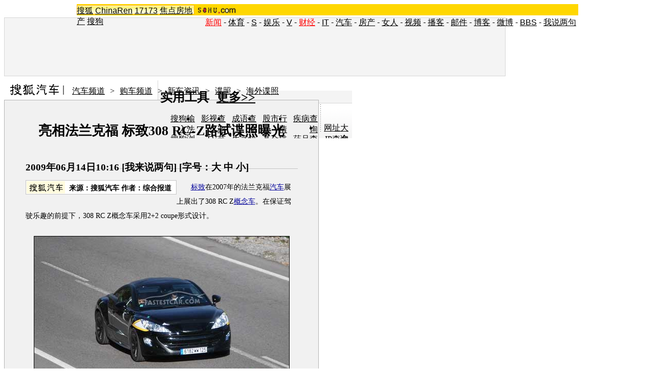

--- FILE ---
content_type: text/html
request_url: https://auto.sohu.com/20090614/n264516600.shtml
body_size: 78734
content:
<!DOCTYPE html PUBLIC "-//W3C//DTD XHTML 1.0 Transitional//EN" "http://www.w3.org/TR/xhtml1/DTD/xhtml1-transitional.dtd">













<html xmlns="http://www.w3.org/1999/xhtml">
<head>
<meta http-equiv="Content-Type" content="text/html; charset=gb2312" />
<meta name="description" content="亮相法兰克福 标致308 RC-Z路试谍照曝光">
<meta name="keywords" content="法兰克福 标致308 RC-Z 路试 谍照 曝光">
<meta name="robots" content="all">
<script type="text/javascript" src="http://www.sohu.com/sohuflash_1.js"></script>
<meta http-equiv="X-UA-Compatible" content="IE=EmulateIE7" />
<title>亮相法兰克福 标致308 RC-Z路试谍照曝光-搜狐汽车</title>
<link type="text/css" rel="stylesheet" href="http://css.sohu.com/upload/global1.3.css" />
<style>
.area{width:980px}.right{display:inline}em{font-style:normal}li{text-align:left}a{color:#009}a:hover{color:#F00}#foot,#foot a{color:#333}

/* 标准头 */
#logo_nav{width:980px;background:#FFD700;height:22px;font-family:'Arial';margin:3px auto 4px}
#logo_nav .red{color:#f00}
#matrix_nav{float:left;width:230px;height:19px;padding-top:3px;background:url(/images090310/matrix_bg2.gif);}
#nav{padding-left:13px;float:right;height:18px;padding-top:4px}
#nav a{color:#000;margin:0 4px;}
#logo_nav a{color:#000}

#contentA{width:978px;height:113px;border:1px #d7d7d7 solid;background:#f4f4f4;margin-bottom:15px}
#contentA .left{width:590px;margin-left:4px;padding-top:4px;}
#contentA .right{width:380px;}/* 实用工具 */
#contentA .right a{color:#000;}
#contentA .right a:hover{color:#c00;}
#contentA .right .tools{width:379px;background:url(/images090310/tools.gif) bottom no-repeat;overflow:hidden;height:113px;border-left:1px solid #D7D7D7;margin:0 auto;}
#contentA .right .tools h2{width:379px;height:24px;border-bottom:1px solid #d7d7d7;background-color:#F4F4F4;}
#contentA .right .tools h2 span,#contentA .right .tools h2 a{line-height:26px;padding:0 4px;overflow:hidden}
#contentA .right .tools ul{width:376px;margin:18px 5px 5px 0;}
#contentA .right .tools li{float:left;width:50px;height:22px;padding-left:10px;text-align:right;}
#contentA .right .tools li.one{width:60px;padding-left:12px;}

/* 导航 */
#navigation{width:975px;text-align:left;margin-bottom:5px;color:#000}
#navigation a{text-decoration:underline;margin:0 6px;color:#000;line-height:24px;}
#navigation a:hover{color:#F00}
#navigation img{vertical-align:text-bottom}

/* 广告 */
.adsoure div{float:right;margin:0 auto 18px;}
#box{width:350px;float:left;margin-right:6px}/* 画中画 */
.ad360 div,.ad360 span{margin-bottom:5px} /* 右360 */
.ad590A{margin:0 auto;padding:5px 0}
.ad590B div{border-top:1px #B5B5B5 solid;width:613px;padding:5px 0}

#contentB .left{width:613px;background:#F1F1F1;color:#000;border:1px #B5B5B5 solid}
#contentB .right{width:360px}

/* 新闻标题 */
#contentB .left h2{line-height:75px;font-size:26px;font-weight:bold;text-align:center}
#contentB .left h3{width:532px;height:15px;border-bottom:1px #C5C5C5 solid;margin:0 auto 22px}
#contentB .left h3 a{text-decoration:none;color:#000}
#contentB .left h3 a:hover,#contentB .left h3 em,#contentB .left h3 em a{color:#F00}

/* 新闻来源 */
#contentB .left .source{width:532px;margin:0 auto;}
#contentB .left .source .mediasource{height:42px;float:left;}
#contentB .left .source span{height:24px;line-height:24px;border:1px #c5c5c5 solid;padding:1px;float:left;background:#fff;}
#contentB .left .source span img{float:left;}
#contentB .left .source span em{font-size:14px;font-weight:bold;margin:2px 8px 0;float:left}
#contentB .left .source span a,#contentB .left .source span a:hover{color:#000;text-decoration:none;cursor:default;}
/* 编者按 */
#contentB .leaderette{font-size:14px;margin:0 auto 5px;border:1px solid #c8d5df;background:#E5E5E5;padding:5px;}
#contentB .leaderette strong{font-size:14px;}

/* 新闻内容 */
#contentB .left .content{width:532px;margin:0 auto 20px;line-height:28px;text-align:left;font-size:14px;}
#contentB .left .content p{margin-bottom:25px;}
#contentB .left .content .pic{text-align:center;font-size:12px;margin-top:5px}
#contentB .left .content .pic img{display:block;margin:0 auto 10px}
#contentB .left .content span{color:#009;font-size:12px}
#contentB .left .content span a{text-decoration:underline}
#contentB .left .content em{color:#f00}
#contentB .left .content .r{text-align:right;float:none;display:block;}
#contentB .left .content .pp{font-size:12px;}
#contentB .left .content .articleLink a{text-decoration:underline;font-size:14px;}

/* 页码 */
#contentB .left .content .pageOption{margin-bottom:5px;}
#contentB .left .content .newsPage{text-align:right;font-size:14px;}

/* 搜狗搜索 */
#contentB .left .search{width:555px;margin:0 auto 15px;text-align:left;}
#contentB .left .search span{padding-top:4px;}
#contentB .left .search span a{float:left;margin:-5px 5px 0 0;width:89px;height:23px;background:url(/images090310/matrixlogo.gif) -120px 0;font-size:0;line-height:500px;overflow:hidden}
#contentB .left .search img{margin-right:6px;vertical-align:middle}
#contentB .left .search .inputA{width:140px;border:1px #D4D0C8 solid;background:#FFF;margin-right:6px;height:16px;padding:3px 1px 0 1px}
#contentB .left .search .inputB{width:68px;font-size:13px}
#contentB .left .search input{vertical-align:middle;margin-top:-3px}

/* 相关新闻、搜索 */
#contentB .left .correlation{width:565px;margin:0 auto 5px;padding-bottom:5px}
#contentB .left .correlation .l{width:410px}
#contentB .left .correlation .r{width:130px}
#contentB .left .correlation .l h2{line-height:30px;padding-left:10px;width:400px;font-size:14px;font-weight:bold;text-align:left}
#contentB .left .correlation .l li{width:396px;line-height:24px;color:#009;font-size:14px;}
#contentB .left .correlation .l li a{text-decoration:underline}
#contentB .left .correlation .l li span{color:#6D6D6D;float:right;font-size:12px;}
#contentB .left .correlation .l h5{text-align:right;font-size:14px;line-height:24px}

/* 相关新闻图片 */
#contentB .left .correlation .l .pt{margin:10px 0 0 0;}
#contentB .left .correlation .l .pt img{float:left;margin:10px 5px 0 0;}
#contentB .left .correlation .l .pt p{line-height:20px;float:right;color:#000}
#contentB .left .correlation .l .pt p span{font-size:14px;font-weight:bold;color:#009}
#contentB .left .correlation .l .pt p em{color:#666}

#contentB .left .correlation .r h2{line-height:30px;width:130px;font-size:14px;font-weight:bold;text-align:left}
#contentB .left .correlation .r ul{width:130px;line-height:24px;font-size:14px;text-align:left}
#contentB .left .correlation .r li a{text-decoration:underline}

#contentB .left .midline{background:url(/images090310/bgY.gif)}
#contentB .left .line{background:url(/images090310/bgX.gif) 0 0;height:1px;font-size:1px;overflow:hidden;width:597px;margin:0 auto 5px;}

/* 搜狗推广 */
#contentB .left .sogouService{width:565px;margin:0 auto;position:relative}
#contentB .left .sogouService h2{line-height:32px;font-size:14px;text-align:right;margin-bottom:5px}
#contentB .left .sogouService h2 span{margin-top:5px;background:url(/images090310/matrixlogo.gif) -120px -23px;display:block;width:74px;height:21px;overflow:hidden}
#contentB .left .sogouService h2 span a{display:block;width:74px;height:21px;font-size:0;line-height:500px;overflow:hidden}
#contentB .left .sogouService .commentary{background:#E3E1E1;padding:4px 6px 0;height:16px;position:absolute;bottom:0;right:-16px;color:#6D6D6D;margin:0}/* 注释 */

/* 网友评论 */
#contentB .left .comment{width:575px;margin:0 auto 5px;padding:12px 0 10px;text-align:left}
#contentB .left .comment .l{width:412px}
#contentB .left .comment .r{width:132px;line-height:26px;font-size:12px;font-weight:bold}
#argueForm,#replyForm{margin-top:5px;}
#contentB .left .comment .l .inputA{width:108px}
#contentB .left .comment .l .inputB{margin-left:6px;float:right;margin-top:8px}
#contentB .left .comment .l .inputC{width:370px}
#contentB .left .comment .l input{vertical-align:middle;margin-top:-2px}
#contentB .left .comment .l span,#contentB .left .comment .l span a{color:#f00;line-height:30px}
#contentB .left .comment .l .textareaA{width:410px;height:76px;overflow-y:scroll}
#contentB .left .comment .l .textareaB{width:180px;height:50px;overflow-y:scroll;float:right;margin-top:8px}
#contentB .left .comment .l .just{float:left}/* 正方 */
#contentB .left .comment .l .contrary{float:right}/* 反方 */
#contentB .left .comment .l .just,#contentB .left .comment .l .contrary{line-height:16px;width:201px}

#contentB .left .comment .r h1{font-size:14px;line-height:28px;font-weight:bold;}
#contentB .left .comment .r h1 a {text-decoration:underline}
#contentB .left .comment .r span{color:#f00;margin-left:5px;}
#contentB .left .comment .r ul{font-size:12px}
#contentB .left .comment .r li a{text-decoration:underline;}

#contentB .right .boxA,#contentB .right .boxB,#contentB .right .boxC,#contentB .right .boxD,#contentB .right .boxE,#contentB .right .boxF{padding-top:10px;margin-bottom:5px;border:1px #B5B5B5 solid;border-top:0;width:358px}
#contentB .right .line{background:url(/images090310/bgX.gif) 0 0;height:1px;font-size:1px;overflow:hidden;width:341px;margin:5px auto}

#contentB .right h2{width:360px;height:25px;line-height:25px;color:#FFF}
#contentB .right h2 a{color:#FFF}
#contentB .right h2 span{text-align:center}

/* 标题栏 */
#contentB .right .titleA,#contentB .right .titleB,#contentB .right .titleC,#contentB .right .titleD{background:url(/images090310/bgZ.png);padding:0 8px 0 12px;width:340px;overflow:hidden;}
#contentB .right .titleA span{width:135px;padding-top:8px;color:#009;font-size:14px;font-weight:bold;line-height:14px;}
#contentB .right .titleA span a,#contentB .right .titleD span a{color:#009}
#contentB .right .titleA span img,#contentB .right .titleD span img{margin:0 5px 0 auto}
#contentB .right .titleB{background-position:0 -50px;width:340px;}
#contentB .right .titleB span{color:#FFF;font-size:14px;font-weight:bold;margin-left:20px;}
#contentB .right .titleC{background-position:0 -25px;padding:0 8px 0 12px;width:340px}
#contentB .right .titleC span{width:88px;margin-top:6px}
#contentB .right .titleD span{width:125px;height:19px;font-size:14px;color:#009;padding-top:8px;line-height:19px;}

/* 标题栏 */
#contentB .right .blog span a,#contentB .right .sogou span a,#contentB .right .club span a,#contentB .right .chinaren span a{display:block;margin:0 auto;background:url(/images090310/matrixlogo.gif);font-size:0;line-height:500px;overflow:hidden}
#contentB .right .blog span a{width:65px;height:15px;}
#contentB .right .sogou span a{background-position:-120px -44px;width:68px;height:18px;}
#contentB .right .club span a{background-position:0 -15px;width:67px;height:20px;margin-top:-3px;}
#contentB .right .chinaren span a{background-position:0 -35px;width:78px;height:20px;margin-top:-3px;}

/* 搜狐博客，最热视频 */
#contentB .right .boxA .clear{width:350px;margin:0 auto}
#contentB .right .boxA .clear .pp{width:110px;float:left;padding-bottom:5px}
#contentB .right .boxA .clear .pp div{height:102px;background:url(/images090310/bgA.gif) repeat-x bottom;color:#000;}
#contentB .right .boxA .clear .pp div a{color:#000}
#contentB .right .boxA .clear .pp div img{display:block;margin-bottom:5px}
#contentB .right .boxA .clear ul{width:230px;float:right}
#contentB .right .boxA .clear li{padding:2px 0;line-height:16px;color:#000;background:url(http://images.sohu.com/uiue/dot.gif) 0 -2px no-repeat;padding-left:12px}
#contentB .right .boxA .clear li a{color:#000}
#contentB .right .boxA .clear li img{margin:0 -5px 0 3px}
#contentB .right .boxA .clear .red,#contentB .right .boxA .clear li .red a{color:#FF0000}
#contentB .right .boxA .clear .line{width:220px;float:right;margin-right:5px;display:inline}
#contentB .right .boxA p{width:340px;line-height:24px;color:#009;text-align:left;font-weight:bold;margin:0 auto 5px}
#contentB .right .boxA p a{text-decoration:underline;font-weight:normal;margin-right:6px}

/* 精彩推荐，搜狐商机 */
#contentB .right .boxB ul{width:342px;margin:0 auto 5px}
#contentB .right .boxB li{line-height:20px;background:url(http://images.sohu.com/uiue/dot.gif) 0 -51px no-repeat;padding-left:12px;width:159px;float:left}

/* 搜狗 */
#contentB .right .boxC ul{width:338px;margin:0 auto 5px}
#contentB .right .boxC li{line-height:24px;color:#000}
#contentB .right .boxC li a{color:#000}
#contentB .right .boxC li span{margin-right:6px}
#contentB .right .boxC li span a{color:#00009A;text-decoration:underline}
#contentB .right .boxC li em{color:#999;font-weight:bold;margin-right:8px;_margin-right:3px;width:12px;text-align:center;float:left}
#contentB .right .boxC .red{color:#FB6804}

/* 搜狐无线 */
#contentB .right .boxD .listA{width:350px;margin:0 auto 5px}
#contentB .right .boxD .listB{width:348px;margin:0 auto 5px}
#contentB .right .boxD .listB li{width:104px;float:left}
#contentB .right .boxD li{line-height:20px;background:url(http://images.sohu.com/uiue/dot.gif) 0 -3px no-repeat;padding-left:12px;float:left;color:#000}
#contentB .right .boxD li a{color:#000}
#contentB .right .boxD li em,#contentB .right .boxD li em a{color:#173EE8}
#contentB .right .boxD li span,#contentB .right .boxD li span a{color:#F00}
#contentB .right .boxD .pp{width:348px;margin:0 auto 5px}
#contentB .right .boxD .pp div{height:124px;background:url(/images090310/bgA.gif) repeat-x bottom;width:102px;float:left;text-align:center;color:#000;margin:0 7px;display:inline}
#contentB .right .boxD .pp div a{color:#000}
#contentB .right .boxD .pp div img{display:block;border:1px #808080 solid;margin-bottom:5px}

/* 茶余饭后 */
#contentB .right .boxE ul{width:342px;margin:0 auto 5px}
#contentB .right .boxE li{line-height:16px;padding:2px 0;width:159px;background:url(http://images.sohu.com/uiue/dot.gif) 0 -3px no-repeat;padding-left:12px;float:left;color:#000}
#contentB .right .boxE li a{color:#000}
#contentB .right .boxE li span,#contentB .right .boxE li span a{color:#F00}
#contentB .right .boxE li img{margin-right:6px}
#contentB .right .boxE .pp{width:354px;margin:0 auto 5px}
#contentB .right .boxE .pp div{width:110px;margin:0 4px;float:left;display:inline;text-align:center;background:url(/images090310/bgA.gif) repeat-x bottom;height:102px;color:#000}
#contentB .right .boxE .pp div a{color:#000}
#contentB .right .boxE .pp div img{display:block;margin-bottom:5px}

/* 搜狐社区，CHINAREN社区 */
#contentB .right .boxF p{line-height:20px;color:#000;text-align:left;width:340px;margin:0 auto 5px}
#contentB .right .boxF p a{color:#000}
#contentB .right .boxF p span,#contentB .right .boxF p span a{color:#009}
#contentB .right .boxF .pt{width:348px;margin:0 auto 5px}
#contentB .right .boxF .pt div{width:110px;height:102px;float:left;text-align:center;background:url(/images090310/bgA.gif) repeat-x bottom;color:#000}
#contentB .right .boxF .pt div a{color:#000}
#contentB .right .boxF .pt div img{display:block;margin-bottom:2px}
#contentB .right .boxF .pt p{width:228px;float:right;margin:0}

/* 网友意见箱 */
#contentB .right .idea{background:url(/images090310/bgZ.png) 0 -75px;width:157px;height:47px;display:block;margin:26px auto;}
#contentB .right .idea a{display:block;padding:11px 0 0 68px;_padding:12px 0 0 68px;font:bold 14px '';text-align:left}
</style>
<script type="text/javascript">
/**
 * @author qianwang@
 */
function $$(){
	var elements = new Array();
	var ii = arguments.length;
	for (var i = 0; i < arguments.length; i++) {
		var element = arguments[i];
		if (typeof element == 'string') 
			element = document.getElementById(element);
		if (arguments.length == 1) { return element; }
		elements.push(element);
	}
	return elements;
}
//转换字号
function doZoom(size){
	$$('contentText').style.fontSize = size + 'px'
}

//媒体来源
function media_span_url(id_media_span_url) {
    if(id_media_span_url) {
        id_media_span = $$('media_span');
        if(!id_media_span.getElementsByTagName('a').length) {
            id_media_span.innerHTML = '<a href=\'' + id_media_span_url + '\' target=\'_blank\'>' + id_media_span.firstChild.nodeValue + '</a>';
        }
    }
}
function comment_updateCount(count){
	try {
		$$("commentCount").innerHTML = count;
	} 
	catch (e) {
	}
}

//我说两句
function comment_updateCountAll(count, ecount, dcount){
	try {
		if (count > 0) {
			$$("commentCountA").innerHTML = "(" + count + "条)";
			$$("commentCountB").innerHTML = "(" + count + "条)";
			$$("commentCountC").innerHTML = "(" + count + "条)";
		}
		if (ecount > 0) {
			$$("commentEliteCount").innerHTML = "(" + ecount + "条)";
		}
		if (dcount > 0) {
			$$("commentDebateCount").innerHTML = "(" + dcount + "条)";
		}
	} 
	catch (e) {
	}
}

function checkInput(){
	var author = $$("author")
	var anonymous = $$("anonymous")
	var content = $$("ccontent");
	var title = $$("comment.title");
	var debate = $$("comment.debate");
	var spcontent = $$("spcontent");
	var opcontent = $$("opcontent");
	var errormsg = "";
	
    if ($$("ppbannerC") && $$("ppcardC")){
        PassportSComent.parsePassportCookie();
        var userId = PassportSComent.cookie['userid'];
        if (!userId) {

            errormsg = "* 请登录后发言\n";
            if(document.loginformComment && document.loginformComment.pemail) document.loginformComment.pemail.focus();
        } else {
            document.commentForm.author.value = userId;
        }
    } else {
        if (!anonymous.checked && author.value == "") {
            errormsg = "* 请输入用户昵称，再提交\n";
            author.focus();
        }
        
        if (!anonymous.checked && author.value.length > 16) {
            errormsg = "* 昵称不能超过16个字符\n";
            author.focus();
        }
    }
	
	if (title && debate && debate.checked && spcontent && opcontent) {
		if (spcontent.value == "" || spcontent.value.match(/^\s*$/)) {
			errormsg = errormsg + "*正方内容不能为空\n";
			spcontent.focus();
		}
		if (opcontent.value == "" || opcontent.value.match(/^\s*$/)) {
			errormsg = errormsg + "*反方内容不能为空\n";
			opcontent.focus();
		}
		if (debate.checked && title.value != "") {
			content.value = spcontent.value + "PK" + opcontent.value;
		}
		if (content.value.length > 1500) {
			errormsg = errormsg + "* 内容不能超过1500个字符\n";
			content.focus();
		}
	} else {
		if (content.value.match(/^\s*$/)) {
			errormsg = errormsg + "* 内容不能为空\n";
			content.focus();
		}
		if (content.value.length > 1500) {
			errormsg = errormsg + "* 内容不能超过1500个字符\n";
			content.focus();
		}
	}
	
	if (title && debate) {
		if (debate.checked && (title.value == "" || title.value.match(/^\s*$/))) {
			errormsg = errormsg + "* 辩论话题的标题不能为空\n";
		}
		if (title.value.length > 24) {
			errormsg = errormsg + "* 标题不能超过24个字符\n";
			title.focus();
		}
	}
	if (errormsg) {
		alert(errormsg);
		return false;
	}
	
}

function switchAnonymous(){
	var author = $$("author")
	var anonymous = $$("anonymous")
	if (anonymous.checked) {
		author.value = "搜狐网友";
		anonymous.value = "true";
	} else {
		author.value = "";
		anonymous.value = "false";
		author.focus();
	}
}

function changeAuthor(){
	var author = $$("author");
	var anonymous = $$("anonymous");
	if (author.value != "搜狐网友") {
		anonymous.checked = false;
		anonymous.value = "false";
	} else {
		anonymous.checked = true;
		anonymous.value = "true";
	}
	
}

function switchDebate(){
	var title = $$("comment.title")
	var debate = $$("comment.debate")
	
	if (debate.checked) {
		title.value = "";
		debate.value = "true";
		title.disabled = false;
		
	} else {
		debate.value = "false";
		title.value = "输入标题可以设置以上内容成为辩论话题";
		title.disabled = true;
	}
}

function comment(){
	if ($$('argueForm').style.display == '') {
		$$('argueForm').style.display = 'none';
		$$('replyForm').style.display = '';
	} else {
		$$('argueForm').style.display = '';
		$$('replyForm').style.display = 'none';
	}
	switchDebate();
}

//added by yuxiuyang
var news_keyword = "<%=keyword%>";
var clickCount = 0;
function clearCommentContent(oObject) {
	clickCount++;
	if (clickCount == 1) {
		oObject.value = "";
	}
}
function checkCommentContent(oObject) {
	if (clickCount == 0)
		alert("请先填写您的个人看法");
	else if(checkInput() != false)
		oObject.form.submit();
}
//--
</script>
<script  type='text/javascript'>
var sogou_is_brand = new Object();
sogou_is_brand["pid"]  = 'sohu__brand';
sogou_is_brand["charset"]   = 'gb2312';
sogou_is_brand["sohuurl"] = document.location.href;
</script>
<script type="text/javascript" src="http://news.sohu.com/images/20061231/function.js"></script>
</head>

<body>

<!--频道导航 start-->

<div id="logo_nav">
	<a href="http://www.sohu.com"><img src="http://images.sohu.com/uiue/sohu_logo/sohu_logo3.gif" width="87" height="22" alt="搜狐网站" border="0" class="left" /></a>
	<div id="matrix_nav">
		<a href="http://www.sohu.com">搜狐</a> 
		<a href="http://www.chinaren.com">ChinaRen</a> 
		<a href="http://www.17173.com">17173</a>
		<a href="http://house.focus.cn/">焦点房地产</a> 
		<a href="http://www.sogou.com">搜狗</a>
	</div>
	<div id="nav">
	<a href="http://news.sohu.com/"><font color="#ff0000">新闻</font></a>-<a href="http://sports.sohu.com/">体育</a>-<a href="http://s.sohu.com/">S</a>-<a href="http://yule.sohu.com/">娱乐</a>-<a href="http://tv.sohu.com/yule/">V</a>-<a href="http://business.sohu.com/"><font color="#ff0000">财经</font></a>-<a href="http://it.sohu.com/">IT</a>-<a href="http://auto.sohu.com/">汽车</a>-<a href="http://house.focus.cn/">房产</a>-<a href="http://women.sohu.com/">女人</a>-<a href="http://tv.sohu.com/">视频</a>-<a href="http://my.tv.sohu.com/">播客</a>-<a href="http://login.mail.sohu.com/">邮件</a>-<a href="http://blog.sohu.com/">博客</a>-<a href="http://t.sohu.com/">微博</a>-<a href="http://club.sohu.com/">BBS</a>-<a href="http://comment2.news.sohu.com/">我说两句</a>
</div>
</div>

<!--频道导航 end-->

<!--ad&banner & 实用工具入口 start-->
<div class="area" id="contentA">
	<div class="left">
		<div class="ad590"><SOHUADCODE><table width=590 height=105 border=0 cellpadding=0 cellspacing=0>
<tr>
<td width=590 height=105 align=middle>
<div id=TurnAD188 width=590 height=105></div>
 <script type=text/javascript>
var TurnAD188=new Cookie(document,"TurnAD188",24);
TurnAD188.load();
TurnAD188.visit=(TurnAD188.visit==null)?parseInt(Math.random()*2+1):TurnAD188.visit;
if(TurnAD188.visit!=0)var intTurnAD188=TurnAD188.visit;
TurnAD188.visit++;
TurnAD188.visit=(TurnAD188.visit>2)?1:TurnAD188.visit;
TurnAD188.store();
function showTurnAD188(basenum){
if (basenum==1){
document.getElementById('TurnAD188').innerHTML = '<iframe id=TurnAD1880 src="http://images.sohu.com/chat_online/market/market590105-6.html" scrolling=no width=590 height=105 marginWidth=0 marginHeight=0 frameborder=0 border=0></iframe>';
}
else{
document.getElementById('TurnAD188').innerHTML = '<iframe id=TurnAD1880 src="http://images.sohu.com/chat_online/market/market590105-6.html" scrolling=no width=590 height=105 marginWidth=0 marginHeight=0 frameborder=0 border=0></iframe>';
}
}</script>
<script type=text/javascript defer=true>
showTurnAD188(intTurnAD188);
</script>
</td>
</tr>
</table></SOHUADCODE></div>
	</div>
	<div class="right">
		<div class="tools">
			<h2>
<span>实用工具</span>
<a target="_blank" href="http://help.sohu.com/fenlei/">更多>></a>
</h2>

<ul class="right clear">
<li class="one">
<a href="http://pinyin.sogou.com/" target="_blank" title="搜狗输入法">搜狗输入法</a>
</li>
<li>
<a target="_blank" href="http://data.yule.sohu.com/movie/" title="影视查询">影视查询</a>
</li>
<li>
<a href="http://www.sogou.com/features/idiom.jsp" target="_blank" title="成语查询">成语查询</a>
</li>
<li>
<a href="http://q.stock.sohu.com/ " target="_blank" title="股市行情">股市行情</a>
</li>
<li>
<a href="http://dise.health.sohu.com/ " target="_blank" title="疾病查询">疾病查询</a>
</li>
<li>
<a href="http://123.sogou.com/" target="_blank" title="网址大全">网址大全</a>
</li>
<li class="one">
<a href="http://ie.sogou.com/" target="_blank" title="搜狗浏览器">搜狗浏览器</a>
</li>
<li>
<a href="http://tv.sohu.com/s2008/acttime/" target="_blank" title="TV节目单">TV节目单</a>
</li>
<li>
<a href="http://www.sogou.com/features/char.jsp" target="_blank" title="生字快认">生字快认</a>
</li>
<li>
<a href="http://q.fund.sohu.com/q/vr.php?ft=1&sc=3&ad=0 " target="_blank" title="基金排行">基金排行</a>
</li>
<li>
<a href="http://drug.health.sohu.com/" target="_blank" title="药品查询">药品查询</a>
</li>
<li>
<a href="http://www.sogou.com/features/ip.jsp" target="_blank" title="IP查询">IP查询</a>
</li>
<li class="one">
<a href="http://mbox.sogou.com/" target="_blank" title="在线音乐盒">在线音乐盒</a>
</li>
<li>
<a href="http://pic.sohu.com/" target="_blank" title="图片欣赏">图片欣赏</a>
</li>
<li>
<a href="http://www.sogou.com/features/translate.jsp" target="_blank" title="单词翻译">单词翻译</a>
</li>
<li>
<a href="http://db.auto.sohu.com/ " target="_blank" title="车型查询">车型查询</a>
</li>
<li>
<a href="http://baodian.women.sohu.com/" target="_blank" title="女人宝典">女人宝典</a>
</li>
<li>
<a href="http://yc.sohu.com/book_top.php?ptp=0&stp=0&ttp=2&page=1&ctp=1" target="_blank" title="小说阅读">小说阅读</a>
</li>				
</ul>
		</div>
	</div>
</div>
<!--ad&banner & 实用工具入口 end-->

<!--当前位置 start-->
<div class="area" id="navigation">
	<a href="http://auto.sohu.com/" target="_blank"><img src="http://images.sohu.com/uiue/sohu_logo/2006/auto_logo3.gif" alt="搜狐汽车-搜狐网站" border="0" /></a>
	<a href=http://auto.sohu.com/>汽车频道</a> &gt; <a href=http://auto.sohu.com/goche/>购车频道</a> &gt; <a href=http://auto.sohu.com/rdxc/>新车资讯</a> &gt; <a href=http://auto.sohu.com/jhd/>谍照</a> &gt; <a href=http://auto.sohu.com/hwdz/>海外谍照</a>
</div>
<!--当前位置 end-->

<div class="area" id="contentB">
	<div class="left">
		<h2>亮相法兰克福 标致308 RC-Z路试谍照曝光</h2>
		<h3>
			<span class="l">2009年06月14日10:16</span>
			<span class="r">[<a href="http://comment2.news.sohu.com/viewcomments.action?id=264516600" target="_blank">我来说两句</a><em id="commentCount"></em>]&nbsp;[字号：<a href="javascript:doZoom(16)">大</a> <a href="javascript:doZoom(14)">中</a> <a href="javascript:doZoom(12)">小</a>] </span>
		</h3>
		
		<div class="source clear">			
				
			<div class="mediasource">
			<span>
			<a href=http://auto.sohu.com/ target=_blank><img src=http://news.sohu.com/upload/qiche.gif /></a>
			<em>来源：<strong id="media_span">搜狐汽车</strong>
 作者：综合报道 
			</em>
			</span>
			</div>
			

			<div class="adsoure"><SOHUADCODE>
</SOHUADCODE></div>
		</div>

		<div class="content clear" id="contentText">
			<!--内容区 start-->
			<P>　　<A href="http://db.auto.sohu.com/brandQuery_211_1.html" target=_blank>标致</A>在2007年的法兰克福<A href="http://auto.sohu.com" target=_blank>汽车</A>展上展出了308 RC Z<A href="http://db.auto.sohu.com/model-2364.shtml" target=_blank>概念车</A>。在保证驾驶乐趣的前提下，308 RC Z<A class=teshu href="http://db.auto.sohu.com/model-2364.shtml" target=_blank>概念车</A>采用2+2 coupe形式设计。</P>
<TABLE cellSpacing=0 cellPadding=0 align=center border=0>
<TBODY>
<TR>
<TD align=middle><table cellspacing=0 cellpadding=0 border=0><tr><td><IMG alt="" src="http://photocdn.sohu.com/20090614/Img264516601.jpg" align=middle></td></tr></table></TD></TR>
<TR>
<TD style="FONT-SIZE: 12px" align=middle scw_ig="yes"><A class=teshu href="http://db.auto.sohu.com/brandQuery_211_1.html" target=_blank>标致</A>308 RC-Z路试谍照</TD></TR></TBODY></TABLE><BR>
<TABLE cellSpacing=0 cellPadding=0 align=center border=0>
<TBODY>
<TR>
<TD align=middle><table cellspacing=0 cellpadding=0 border=0><tr><td><IMG alt="" src="http://photocdn.sohu.com/20090614/Img264516602.jpg" align=middle></td></tr></table></TD></TR>
<TR>
<TD style="FONT-SIZE: 12px" align=middle scw_ig="yes"><A class=teshu href="http://db.auto.sohu.com/brandQuery_211_1.html" target=_blank>标致</A>308 RC-Z路试谍照</TD></TR></TBODY></TABLE><BR>
<TABLE cellSpacing=0 cellPadding=0 align=center border=0>
<TBODY>
<TR>
<TD align=middle><table cellspacing=0 cellpadding=0 border=0><tr><td><IMG alt="" src="http://photocdn.sohu.com/20090614/Img264516603.jpg" align=middle></td></tr></table></TD></TR>
<TR>
<TD style="FONT-SIZE: 12px" align=middle scw_ig="yes"><A class=teshu href="http://db.auto.sohu.com/brandQuery_211_1.html" target=_blank>标致</A>在2007年的法兰克福<A class=teshu href="http://auto.sohu.com" target=_blank>汽车</A>展上展出的308 RC Z<A class=teshu href="http://db.auto.sohu.com/model-2364.shtml" target=_blank>概念车</A></TD></TR></TBODY></TABLE><BR>
<P>　　现在我们有一些实际的证据证明<A class=teshu href="http://db.auto.sohu.com/brandQuery_211_1.html" target=_blank>标致</A>正在生产准备量产这款运动<A href="http://auto.sohu.com/pc/" target=_blank>跑车</A>。 从以上的图片我们发现路试车和308 RC Z<A class=teshu href="http://db.auto.sohu.com/model-2364.shtml" target=_blank>概念车</A>并没有太大的区别。</P>
<P>　　动力系统方面，据悉该车搭载1.6升涡轮增压<A href="http://auto.sohu.com/s2006/zhishi-fadongji/" target=_blank>发动机</A>，最大功率为218匹马力，0-96km/h加速时间不到7秒，最高时速为233公里。</P>
<TABLE cellSpacing=0 cellPadding=0 align=center border=0>
<TBODY>
<TR>
<TD align=middle><table cellspacing=0 cellpadding=0 border=0><tr><td><IMG alt="" src="http://photocdn.sohu.com/20090614/Img264516604.jpg" align=middle></td></tr></table></TD></TR>
<TR>
<TD style="FONT-SIZE: 12px" align=middle scw_ig="yes"><A class=teshu href="http://db.auto.sohu.com/brandQuery_211_1.html" target=_blank>标致</A>308 RC-Z路试谍照</TD></TR></TBODY></TABLE><BR>
<P>　　308 RC-Z将在今年九月的<A href="http://auto.sohu.com/s2007/62fflkf/index.shtml" target=_blank>法兰克福车展</A>上亮相，预计明年初上市，在国外的价格大约为人民币20多万元。</P>
<P>　　<FONT color=#ff0000><STRONG>版权声明：本文系搜狐<A class=teshu href="http://auto.sohu.com" target=_blank>汽车</A>独家稿件，版权为搜狐<A class=teshu href="http://auto.sohu.com" target=_blank>汽车</A>所有。未经许可不得转载，一经发现必将追究。</STRONG></FONT><FONT color=#000000> </FONT></P>
<P align=center><FONT }="3" this.length; return { function()>　　<STRONG><A class=articleLink href="http://auto.sohu.com/goche" target=_blank><FONT color=#ff0000>更多精彩内容 -→ 请返回“搜狐<SPAN class=articleLink>购车</SPAN>频道”</FONT></A></STRONG></FONT>&nbsp;<SOHU_AD_LAST>&nbsp; </P><table border=0 cellspacing=0 cellpadding=0  align="left">	<tr><td valign=top><div id="box">
<div id=TurnAD189 width=350 height=250></div>
 <script language=javascript>
try{
var TurnAD189=new Cookie(document,"TurnAD189",24);
TurnAD189.load();
TurnAD189.visit=(TurnAD189.visit==null)?parseInt(Math.random()*2+1):TurnAD189.visit;
if(TurnAD189.visit!=0)var intTurnAD189=TurnAD189.visit;
TurnAD189.visit++;
TurnAD189.visit=(TurnAD189.visit>2)?1:TurnAD189.visit;
TurnAD189.store();
function showTurnAD189(basenum){
if (basenum==1){
var sogou_is_one = new Object();

sogou_is_one["pid"]  = 'sohu__brand';

sogou_is_one["charset"]   = 'gb2312';

sogou_is_one["sohuurl"] = document.location.href;

sogou_is_one["iw1"]   = '350';

sogou_is_one["ih1"]   = '250';

sogou_is_one["place1"] = '1';

sogou_is_one["div_id1"] = 'TurnAD189';

function q(s) {return s.replace(/%/g,"%25").replace(/&/g,"%26").replace(/#/g,"%23");}

var sogou_is_one_url = "http://cpc.brand.sogou.com/brand_ad_new";

var one_cnt = 0;

for(var p in sogou_is_one)

{

              sogou_is_one_url += (one_cnt++ ? "&" : "?") + q(p) + "=" + q(sogou_is_one[p]);

}

var one_js = document.createElement('SCRIPT');

one_js.src=sogou_is_one_url;

document.getElementsByTagName('head')[0].appendChild(one_js);
}
else{
var sohuFlash2 = new sohuFlash("http://images.sohu.com/bill/s2009/fenfenliu/fanke/3502500601.swf ", "_bflexO", "350", "250", "7");
sohuFlash2.addParam("quality", "high");
sohuFlash2.addParam("wmode", "Opaque");
sohuFlash2.addVariable("clickthru",escape("http://allyesbjafa.allyes.com/main/adfclick?db=allyesbjafa&bid=135180,60340,493&cid=67333,2219,1&sid=120953&show=ignore&url=http://goto.sogou.com/200906/0d689e28d4be4bf0752b1d723aaf9ada.php?ff="+document.location.href));
sohuFlash2.write("TurnAD189");
if(typeof(document.pv)=='undefined') document.pv = new Array();var _a=new Image();
_a.src='http://alpha.brand.sogou.com/brand_pv?md5=0d689e28d4be4bf0752b1d723aaf9ada';
document.pv.push(_a);
}
}
showTurnAD189(intTurnAD189);
}catch(e){}
</script>
</div>	</td></tr>	<tr><td><div><iframe width=350 height=59 marginwidth=0 marginheight=0 hspace=0 vspace=0 frameborder=0 scrolling=no bordercolor=#000000 src=http://images.sohu.com/bill/s2009/hailiu/yiche/chelianhudong.html></iframe></div>	</td></tr></table>
			
			<SOHUADCODE>
</SOHUADCODE>

			
			<!--内容区 end-->

			<div class="r">(责任编辑：戴贤军)<br /><span>[<a href="http://comment2.news.sohu.com/viewcomments.action?id=264516600" target="_blank">我来说两句</a><em id="commentAllCountin"></em>]</span></div>
		</div>
		
		<div class="search clear">
<span class="l"><a href="http://www.sogou.com/" title="搜狗搜索" target="_blank">搜狗搜索</a> 我的天职是搜索</span>
<form action="http://news.sogou.com/news" method="get" target="_blank" id="searchform" name="searchform" onsubmit="return CheckKeyWord();" autocomplete="off"> <span class="r"><input type="radio" name="t" id="sogou_web" value="web" onclick="CheckFormAction('web');"/>网页&nbsp;&nbsp;&nbsp;<input type="radio" name="t" id="t" value="news" checked onclick="CheckFormAction('news');"/>新闻&nbsp;&nbsp;&nbsp;<input type="text" name="query" id="query" class="inputA" value="请输入关键词" onfocus="this.style.color='#000';if (this.value=='请输入关键词') this.value='';" onblur="CheckColor();" style="color:#ccc"/><input type="hidden" name="p" id="p" value="02240101" class="inputB" /><input type="submit" value="搜 索" class="inputB" /></form></span>
</div>

<script type="text/javascript">
function CheckKeyWord(){
	var sf = document.searchform;
	with(sf){
  if (query.value == "请输入关键词") {
		query.value = "";
		setTimeout("query.value='请输入关键词'", 1000);
	}
 }
	return true;
}

// 改变提交的查询动作
function CheckFormAction(v){
	var sf = document.searchform;
	with(sf){
  if (v=='web') {
		action = "http://www.sogou.com/web";
    p.value = "02240100";				
	} else {
		p.value = "02240101";
		action = "http://news.sogou.com/news";
	}
 }
	return true;
}

//改变输入框颜色
function CheckColor(){
	var query = document.searchform.query;
	if (query.value == "请输入关键词" || query.value == "搜狗搜索，请输入关键词") {
		query.style.color = "#ccc";
	}
}
</script>

		<!-- 推广 -->
		<div class="ad590A"><SOHUADCODE>
</SOHUADCODE></div>
		<div class="correlation midline clear">
			<div class="l">
				<h2>相关新闻</h2>
					

			 <ul> 		<li><span>09-06-10 08:30</span>·<a href="http://auto.sohu.com/20090610/n264438722.shtml" onclick="return sogouRelateNews(this);" target="_blank">或亮相法兰克福 大众改款开迪谍照曝光</a></li>
								<li><span>09-06-04 09:21</span>·<a href="http://auto.sohu.com/20090604/n264326037.shtml" onclick="return sogouRelateNews(this);" target="_blank">小改款斯柯达晶锐现身欧洲 法兰克福首发</a></li>
								<li><span>09-06-03 13:56</span>·<a href="http://auto.sohu.com/20090603/n264311990.shtml" onclick="return sogouRelateNews(this);" target="_blank">法兰克福车展首发 宝马X1实车谍照发布</a></li>
								<li><span>09-05-21 00:03</span>·<a href="http://auto.sohu.com/20090521/n264083948.shtml" onclick="return sogouRelateNews(this);" target="_blank">法拉利F450混合动力将亮相法兰克福车展</a></li>
								<li><span>09-04-24 15:27</span>·<a href="http://auto.sohu.com/20090424/n263603838.shtml" onclick="return sogouRelateNews(this);" target="_blank">奔驰全球首发新S级 参展规模媲美法兰克福</a></li>
								<li><span>09-04-08 08:55</span>·<a href="http://auto.sohu.com/20090408/n263255801.shtml" onclick="return sogouRelateNews(this);" target="_blank">全新宝马6系 将在法兰克福车展上展出</a></li>
								<li><span>08-10-31 09:28</span>·<a href="http://auto.sohu.com/20081031/n260356618.shtml" onclick="return sogouRelateNews(this);" target="_blank">"新别克"驾潮而来 法兰克福试驾新君威</a></li>
								<li><span>08-09-26 09:17</span>·<a href="http://auto.sohu.com/20080926/n259758930.shtml" onclick="return sogouRelateNews(this);" target="_blank">瑞典拓乐高调亮相法兰克福汽配展(图)</a></li>
								<li><span>07-12-13 08:00</span>·<a href="http://auto.sohu.com/20071213/n254056890.shtml" onclick="return sogouRelateNews(this);" target="_blank">标致308 RC Z概念车即将进入量产阶段</a></li>
								<li><span>07-08-01 20:53</span>·<a href="http://auto.sohu.com/20070801/n251366107.shtml" onclick="return sogouRelateNews(this);" target="_blank">枪口对准奥迪TT 标致308 RC Z概念车亮相</a></li>
		 </ul> 	

				<h5>
				
<a href="http://news.sogou.com/news?query=法兰克福 标致308 RC-Z 路试 谍照 曝光&pid=31023101&md=listTopics&name=&mode=0&sort=0" onclick="return sogouRelateNews(this);" target="_blank">更多关于 <strong>法兰克福 标致308 RC-Z 路试 谍照 曝光</strong> 的新闻&gt;&gt;</a>
</h5>
			</div>
			<div class="r">
				<h2>相关推荐</h2>
				<ul>
					
	<li><a href="http://www.sogou.com/web?query=宝马x3新车上市&p=31210100&fhintidx=0" onclick="return sogouRelateWeb(this);" target="_blank">宝马x3新车上市</a></li>
	<li><a href="http://www.sogou.com/web?query=宝马5系谍照&p=31210100&fhintidx=1" onclick="return sogouRelateWeb(this);" target="_blank">宝马5系谍照</a></li>
	<li><a href="http://www.sogou.com/web?query=汽车保养&p=14210100&fhintidx=2" onclick="return sogouRelateWeb(this);" target="_blank">汽车保养</a></li>
	<li><a href="http://www.sogou.com/web?query=汽车报废年限&p=14210100&fhintidx=3" onclick="return sogouRelateWeb(this);" target="_blank">汽车报废年限</a></li>
	<li><a href="http://www.sogou.com/web?query=上海汽车展&p=31210100&fhintidx=4" onclick="return sogouRelateWeb(this);" target="_blank">上海汽车展</a></li>
	<li><a href="http://www.sogou.com/web?query=最新跑车&p=31210100&fhintidx=5" onclick="return sogouRelateWeb(this);" target="_blank">最新跑车</a></li>
	<li><a href="http://www.sogou.com/web?query=标致207&p=31210100&fhintidx=6" onclick="return sogouRelateWeb(this);" target="_blank">标致207</a></li>
	<li><a href="http://www.sogou.com/web?query=北京汽车展&p=31210100&fhintidx=7" onclick="return sogouRelateWeb(this);" target="_blank">北京汽车展</a></li>
	<li><a href="http://www.sogou.com/web?query=新一代宝马5系&p=31210100&fhintidx=8" onclick="return sogouRelateWeb(this);" target="_blank">新一代宝马5系</a></li>
	<li><a href="http://www.sogou.com/web?query=宝马x3 2010&p=31210100&fhintidx=9" onclick="return sogouRelateWeb(this);" target="_blank">宝马x3 2010</a></li>

				</ul>
			</div>
		</div>
		
		<SOHUADCODE><div><script type="text/javascript" src="http://autosense.bitauto.com/sJScript.js"></script>

<script type="text/javascript" id="bitauto_autosense_script"></script>

<div id="bitauto_autosense" class="bitauto_autosense"></div> 

<link href='http://autosense.bitauto.com/css/sohu.css' rel='stylesheet' type='text/css' /></div></SOHUADCODE>

		<div class="line"></div>
		<div class="sogouService">
			
			
            
	
			<div class="blank8"></div><div class="blank8"></div><div class="blank8"></div>
			
			<span class="commentary">以上相关内容由搜狗搜索技术生成</span>
		</div>
		<div class="line"></div>
		
		<div class="comment midline clear">
			<div class="l">
				<form name="commentForm" action="http://comment2.news.sohu.com/postcomment.action" method="post" onsubmit="return checkInput();" focus="content">
				<input type="hidden" id="topicId" name="topicId" value="264516600" />
				<div>昵称：<input type="text" id="author" maxlength="255" name="comment.author" value="" class="inputA" onblur="changeAuthor()" />　
				<input type="checkbox" id="anonymous" name=anonymous onclick="switchAnonymous()" value="true" style="display:none" />
				<input type="checkbox" name=comment.hideIp />隐藏地址　
				<input type="checkbox" id="comment.debate" name="comment.debate" onclick='comment()' value="true" />设为辩论话题
				</div>
				<div id="replyForm">
				<textarea style="width:407px;height:72px;font-size:13px" id="ccontent" name="comment.content" onclick="clearCommentContent(this)">请在这里发表您个人看法，发言时请遵守法纪注意文明</textarea>
				</div>
				<div id="argueForm" style="display:none">
					标题：<input type="text" style="width:370px" id="comment.title" name="comment.title"/>
					<div class="clear"></div>
					<div class="just">
					<textarea style="width:180px;height:47px;font-size:13px" id=spcontent name="spcontent" onclick="clearCommentContent(this)"></textarea>
			    	</div>
					<div class="contrary">
					<textarea style="width:180px;height:47px;font-size:13px" id=opcontent name="opcontent" onclick="clearCommentContent(this)"></textarea>
					</div>					
                </div>
				<div class="btn">
				<input type="button" class="inputB" onclick="document.getElementById('ccontent').value = ''" value="重写" /><input type="button" class="inputB" onClick="checkCommentContent(this)" value="发表" />
				</div>
				</form>
			</div>
			<div class="r">
				<h1><a href="http://comment2.news.sohu.com/viewcomments.action?id=264516600" target="_blank">我来说两句</a><span id="commentAllCount"></span></h1>
				<ul>
					<li><a href="http://comment2.news.sohu.com/viewelites.action?id=264516600" target="_blank">精华区</a><span id="commentEliteCount"></span></li>
					<li><a href="http://comment2.news.sohu.com/viewdebates.action?id=264516600" target="_blank">辩论区</a><span id="commentDebateCount"></span></li>
				</ul>
			</div>
		</div>
	   <div id="commentReview"><div id="hotComment"></div>
<script language="javascript" src="http://news.sohu.com/comment/js/commentCount.js"></script>
<script language="javascript">comment_updateCountAll('1','0','0');</script></div>

 
		<div class="ad590B"><SOHUADCODE>
</SOHUADCODE></div>
	</div>
	
	<div class="right">
		<!-- 推广广告 -->
		<div class="ad360">
			<SOHUADCODE>
</SOHUADCODE>
		</div>
		
		<!-- 推广广告 -->
		<div class="ad360">
			<SOHUADCODE><div id='sogou_is_div2512'></div>

<script type='text/javascript' defer=true>

var sogou_is_one = new Object();

sogou_is_one["pid"]  = 'sohu__brand';

sogou_is_one["charset"]   = 'gb2312';

sogou_is_one["sohuurl"] = document.location.href;

sogou_is_one["iw1"]   = '360';

sogou_is_one["ih1"]   = '150';

sogou_is_one["place1"] = '2512';

sogou_is_one["div_id1"] = 'sogou_is_div2512';

function q(s) {return s.replace(/%/g,"%25").replace(/&/g,"%26").replace(/#/g,"%23");}

var sogou_is_one_url = "http://sy.brand.sogou.com/brand_ad_new";

var one_cnt = 0;

for(var p in sogou_is_one)

{

              sogou_is_one_url += (one_cnt++ ? "&" : "?") + q(p) + "=" + q(sogou_is_one[p]);

}

var one_js = document.createElement('SCRIPT');

one_js.src=sogou_is_one_url;

document.getElementsByTagName('head')[0].appendChild(one_js);

</script>
</SOHUADCODE>
		</div>
		
		<!-- 搜狐博客 start -->
		<h2 class="titleA blog">
			<span><a href="http://blog.sohu.com" title="搜狐博客" target="_blank">搜狐博客</a></span><a href="http://blog.sohu.com" target="_blank">更多&gt;&gt;</a>
		</h2>
		<div class="boxA">
			<div class="clear">
				<div class="pp">
					<div><a href="http://v.blog.sohu.com/" target="_blank"><img src="http://118.img.pp.sohu.com.cn/images/video/2010/5/26/11/29/128e9a869fe.jpg" width="110" height="80" alt="90后女生因欠钱被拍全裸视频" /></a><a href="http://v.blog.sohu.com/" target="_blank">因欠钱被拍全裸视频</a></div>

<div><a href="http://pp.sohu.com/" target="_blank"><img src="http://i1.itc.cn/20100730/3ab_5a883728_cc46_4ce4_9f70_b36127468d52_1.jpg" width="110" height="80" alt="网游展最上镜showgirl" /></a><a href="http://pp.sohu.com/" target="_blank">网游展最上镜女孩</a></div>
				</div>
				
			  	<ul>
				<li><span class="wz12_3232"><a class="" href="http://carman.blog.sohu.com/" target=_blank>车夫</a><a rel="wwsauto@sohu.com;车夫工作室" href="javascript:void(0)" name="onlineIcon" style="display:none"></a></span>|<span class="wz12_3232"><a href="http://blog.sohu.com/auto/" target=_blank><font color =red>油价疯涨0.48元 还让不让开车</font></a></span></li>
				<li><span class="a"><span class="wz12_3232"><a href="http://zhaiqin.blog.sohu.com/" target=_blank>翟勤</a><a rel="zhaiqin65@sohu.com;翟勤" href="javascript:void(0)" name="onlineIcon" style="display:none"></a></span></span>|<span class="wz12_3232"><a href="http://zhaiqin.blog.sohu.com/119611632.html" target=_blank>油价一月两涨 车市淡季遭寒流</a></span></li>
				<li><span class="a"><span class="wz12_3232"><a href="http://cuidongshu-blog.blog.sohu.com/" target=_blank>崔东树</a><a rel="cuidongshu@sohu.com;崔东树" href="javascript:void(0)" name="onlineIcon" style="display:none"></a></span></span>|<span class="wz12_3232"><a href="http://cuidongshu-blog.blog.sohu.com/119611912.html" target="_blank">6月乘用车零售创新高有把握</a></span></li>
				<li><span class="a"><span class="wz12_3232"><a class="" href="http://lingran.blog.sohu.com/" target=_blank>凌 然</a><a rel="lingran123@sohu.com;凌然" href="javascript:void(0)" name="onlineIcon" style="display:none"></a></span></span>|<span class="wz12_3232"><a href="http://lingran.blog.sohu.com/119613384.html" target=_blank>&quot;涨油价&quot;从各方面都说不过去</a></span></li>
				<li><span class="a"><span class="wz12_3232"><a href="http://luoyuauto.blog.sohu.com/" target=_blank>罗 裕</a><a rel="luoyuauto@sohu.com;罗裕" href="javascript:void(0)" name="onlineIcon" style="display:none"></a></span></span>|<span class="wz12_3232"><a href="http://luoyuauto.blog.sohu.com/119614239.html" target=_blank>曝光：2010款雪铁龙新C3(图)</a></span></li>
				<li><span class="a"><span class="wz12_3232"><a href="http://teddy-l.blog.sohu.com/" target=_blank>汽车人</a><a rel="teddy1813@sohu.com;汽车老人" href="javascript:void(0)" name="onlineIcon" style="display:none"></a></span></span>|<span class="a"><a href="http://teddy-l.blog.sohu.com/119545985.html" target=_blank>开车二十年后得到的26条教训</a></span></li>
				<li><span class="a"><span class="wz12_3232"><a href="http://louis9.blog.sohu.com/" target=_blank>何威</a><a rel="backfire930@sohu.com;DK" href="javascript:void(0)" name="onlineIcon" style="display:none"></a></span></span>|<span class="wz12_3232"><a href="http://louis9.blog.sohu.com/119612569.html" target=_blank>标致207中期小改款将发布(图)</a></span></li>
				<li><span class="a"><span class="wz12_3232"><a class="" href="http://ggqqss.blog.sohu.com/" target=_blank>古清生</a><a rel="13901124305@sohu.com;旅食天下" href="javascript:void(0)" name="onlineIcon" style="display:none"></a></span></span>|<span class="wz12_3232"><a href="http://ggqqss.blog.sohu.com/119618087.html" target=_blank>石油可以把中国经济打垮吗?</a></span></li>
				<li><span class="a"><span class="wz12_3232"><a class="" href="http://wuyue0926.blog.sohu.com/" target=_blank>武 跃</a><a rel="wu_yue2008@sohu.com;武跃" href="javascript:void(0)" name="onlineIcon" style="display:none"></a></span></span>|<span class="wz12_3232"><a href="http://wuyue0926.blog.sohu.com/119604898.html" target=_blank>仰融重现江湖是正道还是闹剧</a></span></li>
				<li><span class="a"><span class="wz12_3232"><a class="" href="http://autocars.blog.sohu.com/" target=_blank>车是非</a><a rel="autocarss@sohu.com;车来车往" href="javascript:void(0)" name="onlineIcon" style="display:none"></a></span></span>|<span class="wz12_3232"><a href="http://autocars.blog.sohu.com/119618242.html" target=_blank>奔驰新E级敞篷车型曝光(图)</a></span></li>
				</ul>

            	
			</div>
			<div class="line"></div>
			<p>
				热点标签：<a href="http://blog.sohu.com/" target="_blank">每日最热博文</a><a href="http://cctvzhangbin.blog.sohu.com/132296713.html" target=_blank>刘翔复出</a><a href="http://13906483172.blog.sohu.com/132631587.html" target=_blank>李开复离职</a><a href="http://sageguo1975.blog.sohu.com/131806999.html" target=_blank>轮胎特保案</a><a href="http://luoyinglsh.blog.sohu.com/132552035.html" target=_blank>建国大业</a><a href="http://yetanyetan.blog.sohu.com/132628613.html" target=_blank>创业板</a><a href="http://writeyouth.blog.sohu.com/132650310.html" target=_blank>国庆60周年</a><a href="http://maqingyun1986.blog.sohu.com/130680678.html" target=_blank>快乐女生</a><a href="http://shao1965.blog.sohu.com/132660940.html" target=_blank>刘德华结婚</a>
			</p>
		</div>
		<!-- 搜狐博客 end -->
		
		<!-- 推广广告 -->
		<div class="ad360">
			<SOHUADCODE>
</SOHUADCODE>
		</div>
		<!-- 推广广告 -->
		<div class="ad360">
			<SOHUADCODE>
</SOHUADCODE>
		</div>
		<!-- 推广广告 -->
		<div class="ad360">
			<SOHUADCODE>
</SOHUADCODE>
		</div>
		
		<!-- 精彩推荐 -->
		<SOHUADCODE><h2 class="titleB">
			<span><a><font color=white>新车速递</font></a></span>
		</h2>
	
<iframe width=358 height=140 marginwidth=0 marginheight=0 hspace=0 vspace=0 frameborder=0 scrolling=no bordercolor=#000000 
src=http://auto.sohu.com/s2007/xinwentuiguang/></iframe>
</SOHUADCODE>
		
		<!-- 推广广告 -->
		<div class="ad360">
			<SOHUADCODE>
</SOHUADCODE>
		</div>
		
		<!-- Sogou搜狗 start -->
		<h2 class="titleC sogou">
			<span><a href="http://wenda.sogou.com/" title="搜狗问答" target="_blank">搜狗问答</a></span><a href="http://wenda.sogou.com/" target="_blank">更多&gt;&gt;</a>
		</h2>
		<div class="boxC">
			<ul>

			<li><em>1</em><span><a href="http://news.wenda.sogou.com/cate/15.html?p=02210110" target="_blank">娱乐</a></span>|<a href="http://yule.wenda.sogou.com/question/76293400.html?p=02210111" target="_blank">章子怡起诉不实报道？</a> <a href="http://wenda.sogou.com/question/84009875.html?p=02210112" target="_blank">水均益新妻子真的小他13岁？</a></li>

			<li><em class="red">2</em><span><a href="http://news.wenda.sogou.com/cate/9.html?p=02210120" target="_blank">焦点</a></span>|<a href="http://wenda.sogou.com/question/83445038.html?p=02210121" target="_blank">北京拟推错时上下班？</a> <a href="http://wenda.sogou.com/question/83258972.html?p=02210122" target="_blank">无锡影视基地遭遇火灾了吗?</a></li>

			<li><em class="red">3</em><span><a href="http://sports.wenda.sogou.com/cate/9.html?p=02210130" target="_blank">视角</a></span>|<a href="http://wenda.sogou.com/question/83445040.html?p=02210131" target="_blank">千只乌鸦咋读“夜校”</a> <a href="http://news.wenda.sogou.com/question/80001313.html?p=02210132" target="_blank">广西男子举报干部后自焚原因</a></li>

			<li><em class="red">4</em><span><a href="http://women.wenda.sogou.com/cate/3.html?p=02210140" target="_blank">生活</a></span>|<A href="http://wenda.sogou.com/question/83445041.html?p=02210141" target="_blank">春运期间有几次寒流？</a> <a href="http://news.wenda.sogou.com/question/78572967.html?p=02210142" target="_blank">百余学生拍电视剧出了意外？</a></li>

			<li><em>5</em><span><a href="http://women.wenda.sogou.com/cate/3.html?p=02210160" target="_blank">常识</a></span>|<a href="http://wenda.sogou.com/question/83445045.html?p=02210151" target="_blank">飞机临客最低多少钱？</a> <a href="http://wenda.sogou.com/question/79944209.html?p=02210152" target="_blank">全球经济自由度排名谁第一</a></li>
			
			<li><em>6</em><span><a href="http://wenda.sogou.com/cate/15.html?p=02210160" target="_blank">新闻</a></span>|<A  href="http://wenda.sogou.com/question/83445046.html?p=02210161" target="_blank">长沙房管局长豪宅曝光</A> <a href="http://yule.wenda.sogou.com/question/78572961.html?p=02210162" target="_blank">谁提出建议小沈阳退出春晚？</a></li>

			<li><em>7</em><span><a href="http://news.wenda.sogou.com/cate/200.html?s=0?p=02210170" target="_blank">话题</a></span>|<a href="http://wenda.sogou.com/question/83445047.html?p=02210171" target="_blank">五大不公困扰女大学生</a> <a href="http://wenda.sogou.com/question/78573076.html?p=02210172" target="_blank">上海移动开始停涉黄手机号？</a></li>

			<li><em>8</em><span><a href="http://news.wenda.sogou.com/cate/9.html?p=02210180" target="_blank">热点</a></span>|<a href="http://wenda.sogou.com/question/83445049.html?p=02210181" target="_blank">男版范冰冰网络爆红？</a> <a href="http://wenda.sogou.com/question/78573063.html?p=02210182" target="_blank">民政部推荐啥样新结婚誓词？</a></li>

			<li><em>9</em><span><a href="http://news.wenda.sogou.com/cate/9.html?p=02210190" target="_blank">时事</a></span>|<a href="http://wenda.sogou.com/question/83445051.html?p=02210191" target="_blank">东莞内裤男持刀索财？</a> <A href="http://wenda.sogou.com/question/78573069.html?p=02210192" target="_blank">日本艺妓为何期盼迎中国客？</A></li>

                        <li><em>10</em><span><a href="http://news.wenda.sogou.com/cate/9.html?p=02210105" target="_blank">社会</a></span>|<a href="http://wenda.sogou.com/question/79973331.html?p=02210106" target="_blank">今年春运哪天开始啊？</a> <a href="http://wenda.sogou.com/question/79974161.html?p=02210107" target="_blank">电影局强行撤下《阿凡达》？</a></li>

</ul>
		</div>
		<!-- Sogou搜狗 end -->
		
		<!-- 推广广告 -->
		<div class="ad360">
			<SOHUADCODE></SOHUADCODE>
		</div>
		
		<!-- 最热视频 start -->
		<h2 class="titleA">
			<span><img src="/images090310/videoA.gif" width="16" height="10" alt="最热视频" /><a href="http://v.sohu.com/" target="_blank">最热视频</a></span><a href="http://v.sohu.com/" target="_blank">更多&gt;&gt;</a>
		</h2>
		<div class="boxA">
			<div class="clear">
				<div class="pp">
					<div><a href="http://tv.sohu.com/hdtv/" target="_blank"><img src="http://i3.itc.cn/20091119/394_a3142b9d_fdac_4e6d_ad4a_6c370c4bff17_0.jpg" width="110" height="80" alt="" /></a><a href="http://tv.sohu.com/hdtv/" target="_blank">真实酷刑-《风声》</a></div>
					<div><a href="http://v.sohu.com/08vcountdown/"target="_blank"><img src="http://i2.itc.cn/20090903/607_6c105dd7_c74d_4587_9955_eeacdaa9b7a3_0.jpg" width="110" height="80" alt="" /></a><a href="http://v.sohu.com/08vcountdown/" target="_blank">37岁张真英胃癌病逝</a></div>			
										<div><a href="http://v.sohu.com/20090901/n266359477.shtml"target="_blank"><img src="http://i1.itc.cn/20090901/607_18ffb521_0547_4078_ba50_928d6a43b87c_0.jpg " width="110" height="80" alt="" /></a><a href="http://v.sohu.com/20090901/n266359477.shtml" target="_blank">杰克逊复活短片曝光</a></div>			</div>
				<ul>
<li><a href="http://tv.sohu.com/20090805/n265736894.shtml" target="_blank">台儿庄战役 日军尸体装满百余卡车</a></li>

<li><a href="http://tv.sohu.com/20090805/n265727349.shtml" target="_blank">罗荣桓：与林彪共事等于判无期徒刑</a></li>

<li><strong class="red"><a href="http://tv.sohu.com/hdtv/" target="_blank">高清在线看热播争议剧：</a><a href="http://tv.sohu.com/s2009/woju/" target="_blank">蜗居</a></strong></li>
				<li> <a href="http://tv.sohu.com/s2009/daqindiguo/" target="_blank">史诗-大秦帝国</a> <a href="http://tv.sohu.com/20091203/n268645129.shtml" target="_blank">致命武器</a> <a href="http://tv.sohu.com/s2009/jdb/" target="_blank">金大班</a></li>


<li><a href="http://tv.sohu.com/20090824/n266190226.shtml" target="_blank">皇宫秘闻：明成祖为何活剐三千宫女</a></li>

				<li><a href="http://tv.sohu.com/20090805/n265722475.shtml" target="_blank">胡耀邦亲批高干子弟死刑:不杀难平民愤</a></li> 

<li><a href="http://tv.sohu.com/20090812/n265893202.shtml" target="_blank">震撼现场:历史上最大规模航母对决</a></li>

				</ul>
				<div class="line"></div>
				<ul>

<li><a href=" http://v.sohu.com/20090831/n266327839.shtml" target="_blank"> <FONT color=#ff0000>刘德华承认结婚 暗示将人工受孕</FONT> </a> </li>

<li><a href="http://v.sohu.com/20090829/n266317024.shtml" target="_blank">潘长江女儿整容 潘阳"原形毕露" </a></li>
			
				<li><a href="http://v.sohu.com/20090828/n266304683.shtml" target="_blank"> <FONT color=#000000>浙江卫视28岁女主播突发病世</FONT></a></li>
				<li><a href="http://v.sohu.com/s2009/8015/s266237303/index.shtml" target="_blank">《建国大业》免费看</a></li>
				<li><a href="http://v.sohu.com/20090830/n266325775.shtml" target="_blank">夏雨袁泉登记结婚 被证实</a></li>
				<li><a href="http://v.sohu.com/20090828/n266308486.shtml" target="_blank">臧天朔面临牢狱20年</a></li>
				<li><a href="http://v.sohu.com/20090717/n265299042.shtml" target="_blank"><FONT color=#ff0000><b>搜狐娱乐播报聘创意主编、制片人</b></FONT></a></li>							</ul>
				<div class="line"></div>
			</div>
			<div class="clear">
				<div class="pp">
<div> <a href="http://s.sohu.com/" target="_blank"><img src="http://i1.itc.cn/20091005/223_5c1f542f_d854_4548_81a4_ecf74379c9dc_0.gif" alt="" width="110" height="80" border="0" /></a><a href="http://s.sohu.com/" target="_blank">越野赛惊险一幕!</a></div>
</div>
	<ul>


<li><A href="http://s.sohu.com/20090923/n266947295.shtml" target="_blank">小罗抽射获赛季首球 米兰平亚特兰大</A></li>

<li><A href="http://s.sohu.com/20090831/n266330108.shtml" target="_blank"><font color=red><b>专访纳什：姚明康复后将会更强</b></font></A></li>

<li><A href="http://s.sohu.com/20090831/n266284148.shtml" target="_blank">科比新地下情人浮出水面</A></li>

<li><A href="http://s.sohu.com/20090831/n266333779.shtml" target="_blank">直击：比甲联赛球员小腿被当场踹断</A></li>

<li><A href="http://s.sohu.com/20090830/n266297525.shtml" target="_blank">格陵兰岛足球赛前冰山坍塌</A></li> 














</ul>
			</div>
		</div>
		<!-- 最热视频 end -->
		
		<!-- 推广广告 -->
		<div class="ad360">
			<SOHUADCODE>
</SOHUADCODE>
		</div>
		
		<!-- 推广广告 -->
		<div class="ad360">
			<SOHUADCODE>
</SOHUADCODE>
		</div>
		
		
		
		<!-- 推广广告 -->
		<div class="ad360">
			<SOHUADCODE>
</SOHUADCODE>
		</div>
		
		<!-- 搜狐无线 start -->
		<h2 class="titleD">
			<span><img src="/images090310/wireless.gif" width="16" height="15" alt="" /><a href="http://rbt.sohu.com/" target="_blank">搜狐无线</a></span><a href="http://rbt.sohu.com" target="_blank">更多&gt;&gt;</a>
		</h2>
		<div class="boxD">
			<div class="listA clear">
  <ul>
    <li><em><a href="http://goto.sms.sohu.com/goto.php?aid=217&pid=2077" target="_blank">听评书</a></em>|&nbsp;<a href="http://goto.sms.sohu.com/goto.php?aid=217&pid=2055" target="_blank">郭德纲对口相声集</a>&nbsp;<span><a href="http://goto.sms.sohu.com/goto.php?aid=217&pid=2216" target="_blank">杜拉拉升职记</a></span>&nbsp;<a href="http://goto.sms.sohu.com/goto.php?aid=217&pid=2053" target="_blank">张震讲故事</a>&nbsp;<span><a href="http://goto.sms.sohu.com/goto.php?aid=217&pid=2056" target="_blank">红楼梦</a></span</li>
	<li><em><a href="http://goto.sms.sohu.com/goto.php?aid=217&pid=2077" target="_blank" style="color:#173EE8">听小说</a></em>|&nbsp;<span><a href="http://goto.sms.sohu.com/goto.php?aid=217&pid=2054" target="_blank">鬼吹灯1-精绝古城</a></span>&nbsp;<a href="http://goto.sms.sohu.com/goto.php?aid=217&pid=2081" target="_blank">世界名著</a>&nbsp;<a href="http://goto.sms.sohu.com/goto.php?aid=217&pid=2080" target="_blank">平凡的世界</a>&nbsp;<a href="http://goto.sms.sohu.com/goto.php?aid=217&pid=2242" target="_blank">货币战争2</a></li>
	<li><em><a href="http://goto.sms.sohu.com/goto.php?aid=217&pid=776" target="_blank" style="color:#173EE8">共享区</a></em>|&nbsp;<a href="http://goto.sms.sohu.com/goto.php?aid=219&pid=2220" target="_blank">手机病毒杀毒专家</a>&nbsp;<span><a href="http://goto.sms.sohu.com/goto.php?aid=217&pid=2233" target="_blank">经典手机游游格斗集</a></span>&nbsp;<a href="http://goto.sms.sohu.com/goto.php?aid=217&pid=2219" target="_blank">福彩3D走势图</a></li>
  </ul>
</div>
<div class="pp">
  <div><a href="http://goto.sms.sohu.com/goto.php?aid=218&pid=2268" target="_blank"><img src="http://images.sohu.com/sms/online/tg/091209_100x100.jpg" height="100" width="100" alt="揭田壮壮徐帆情史"></a>
  <a href="http://goto.sms.sohu.com/goto.php?aid=218&pid=2268" target=_blank>揭田壮壮徐帆情史</a></div>
  <div><a href="http://goto.sms.sohu.com/goto.php?aid=218&pid=2258" target="_blank"><img  src="http://images.sohu.com/sms/online/tg/091203_100x100_1.jpg" width="100" height="100" alt="李冰冰被爆已婚"></a>
  <a href="http://goto.sms.sohu.com/goto.php?aid=218&pid=2258" target=_blank>李冰冰被爆已婚</a></div>
  <div><a href="http://goto.sms.sohu.com/goto.php?aid=218&pid=2261" target="_blank"><img  src="http://images.sohu.com/sms/online/tg/091203_100x100_2.jpg" width="100" height="100" alt="揭秘生父离婚内幕"></a>
  <a href="http://goto.sms.sohu.com/goto.php?aid=218&pid=2261" target=_blank>揭秘生父离婚内幕</a></div>
</div>
<div class="listB clear">
  <ul>
    <li><a href="http://goto.sms.sohu.com/goto.php?aid=219&pid=2236" target="_blank">赵薇被爆已经怀孕</a></li>
	<li><span><a href="http://goto.sms.sohu.com/goto.php?aid=219&pid=2188" target="_blank" >揭刘晓庆离婚内幕</a></span></li>
    <li><span><a href="http://goto.sms.sohu.com/goto.php?aid=219&pid=2269" target="_blank">李幼斌新恋情曝光</a></span></li>
	<li><a href="http://goto.sms.sohu.com/goto.php?aid=219&pid=2246" target="_blank">李宇春爆遭母逼婚</a></li>
	<li><span><a href="http://goto.sms.sohu.com/goto.php?aid=219&pid=2235" target="_blank">周迅王艳婆媳相见</a></span></li>
	<li><a href="http://goto.sms.sohu.com/goto.php?aid=219&pid=2262" target="_blank">陆毅爱女照首曝光</a></li>
	<li><span><a href="http://goto.sms.sohu.com/goto.php?aid=219&pid=1711" target="_blank">圣诞节明信片八折</a></span></li>
	<li><a href="http://goto.sms.sohu.com/goto.php?aid=219&pid=2265" target="_blank">刘嘉玲自曝正造人</a></li>
	<li><span><a href="http://goto.sms.sohu.com/goto.php?aid=219&pid=2266" target="_blank">陈好新男友被曝光</a></span></li>
  </ul>
</div>
		</div>
		<!-- 搜狐无线 end -->
		
		<!-- 茶余饭后 start -->
		<h2 class="titleA">
			<span><a href="http://yule.sohu.com/" target="_blank">茶余饭后</span><a href="http://yule.sohu.com/" target="_blank">更多&gt;&gt;</a>
		</h2>
		<div class="boxE">
			<ul class="clear">

<li><a target="_blank" href="http://pic.yule.sohu.com/group-201302.shtml">组图：周迅狂笑避分手传闻</a></li>	

<li><a target="_blank" href="http://pic.yule.sohu.com/group-201311.shtml">独家：小虎队春晚节目过审</a></li>

<li><a target="_blank" href="http://pic.yule.sohu.com/group-201314.shtml">组图：林嘉绮曲线身材吸睛</a></li>

<li><a target="_blank" href="http://pic.yule.sohu.com/group-201319.shtml">组图：张学友跪地认曾志伟</a></li>

<li><a target="_blank" href="http://pic.yule.sohu.com/group-201325.shtml">组图：陈冠希姐姐恋情曝光</a></li>

<li><a target="_blank" href="http://pic.yule.sohu.com/group-201348.shtml">组图：奥兰多女友泳装写真</a></li>

<li><a target="_blank" href="http://pic.yule.sohu.com/group-201350.shtml">组图：当众激吻的明星情侣</a></li>

<li><a target="_blank" href="http://pic.yule.sohu.com/group-201356.shtml">组图：盘点各版观世音</a></li>


<li><a target="_blank" href="http://pic.yule.sohu.com/group-201365.shtml">组图：富豪老公很“杯具”？</a></li>

<li><a href="http://pic.yule.sohu.com/group-201366.shtml" target="_blank">组图：女星集体发“婚”了</a></li>


<li><a target="_blank" href="http://yule.sohu.com/s2009/100xfrw/"><font color=red>征集！先锋真言T恤设计</font></a></li>



<li><a target="_blank" href="http://lz.club.book.sohu.com/lz/serialise_details.php?serialise=40064&tp=2">晚清“雏妓出台”罕见照(图)</a></li>

<li><a target="_blank" href="http://lz.club.travel.sohu.com/lz/serialise_details.php?serialise=40141&tp=2">东京浅草桑巴舞狂欢！(图)</a></li>

<li><a target="_blank" href="http://lz.club.sports.sohu.com/lz/serialise_details.php?serialise=40133&tp=2">摩托赛发生重大车祸观众惊呼</a></li>

<li><a href="http://lz.club.yule.sohu.com/lz/serialise_details.php?serialise=40048&tp=2" target="_blank">83版《射雕》演员今昔变化</a></li>



	
<li><a target="_blank" href="http://yule.sohu.com/s2009/zcgl/">网络版杜拉拉为爱辞职</a></li>




			<li><a target="_blank" href="http://yule.sohu.com/20100121/n269742435.shtml">100个感动瞬间有奖征集</a></li>
  
			<li><a target="_blank" href="http://blog.sohu.com/yule/">独家辟谣：翁帆根本没怀孕</a></li>
			<li><span><a target="_blank" href="http://data.yule.sohu.com/movie/">点击进入搜狐娱乐影视库</a></span></li>
			<li><a target="_blank" href="http://yule.sohu.com/20090601/n264271549.shtml">搜狐娱乐招聘：加入我们吧！</a></li>



 <li><a target="_blank" href="http://news.17173.com/content/2010-05-04/20100504154343867,1.shtml">波斯王子真人电影拍摄花絮
</a></li>
			
<li><a target="_blank" href="http://news.17173.com/content/2010-05-04/20100504090346866,1.shtml">舒淇拍游戏写真造型百变鬼马

</a></li>




<li><img height="11" width="15" alt="" src="http://yule.sohu.com/upload/20071009entpp/images/video.gif"/><a target="_blank" href="http://v.sohu.com/20091112/n268137681.shtml
">李咏：现实中不敢发牢骚</a></li>
			<li><img height="11" width="15" alt="" src="http://yule.sohu.com/upload/20071009entpp/images/video.gif"/><a target="_blank" href="http://v.sohu.com/20091112/n268137983.shtml">满文军牢狱内生活曝光</a></li>
			<li><img height="11" width="15" alt="" src="http://yule.sohu.com/upload/20071009entpp/images/video.gif"/><a target="_blank" href="http://v.sohu.com/tysg/ ">《同一首歌》报价揭秘</a></li>




                        <li><img height="11" width="15" alt="" src="http://yule.sohu.com/upload/20071009entpp/images/video.gif"/><a target="_blank" href=" http://vlog.17173.com">当MJ音乐响起的时候</a></li>
			</ul>




			<div class="pp">

 <div><a target="_blank" href="http://pic.yule.sohu.com/group-201868.shtml"><img src="http://i0.itc.cn/20100129/85c_22130e5e_e68d_4e23_b112_c0ca597a98f5_1.jpg" alt="黎姿被曝怀孕两个月" width="110" height="80" border="0"/></a><a target="_blank" href="http://pic.yule.sohu.com/group-201868.shtml">黎姿被曝怀孕两个月</a></div>



   <div><a target="_blank" href="http://pic.yule.sohu.com/group-201798.shtml"><img src="http://i2.itc.cn/20100129/85c_22130e5e_e68d_4e23_b112_c0ca597a98f5_0.jpg" alt="徐怀钰为合约出庭" width="110" height="80" border="0"/></a><a target="_blank" href="http://pic.yule.sohu.com/group-201798.shtml">徐怀钰为合约出庭</a></div>


   <div><a target="_blank" href="http://club.yule.sohu.com/main.php?c=94&b=bagua&t=900"><img height="80" width="110" alt="黎姿弟追柏芝出车祸" src="http://i0.itc.cn/20091030/410_9288a37c_180d_44ee_836c_92b0ecc7e309_0.jpg"/></a><a target="_blank" href="http://club.yule.sohu.com/main.php?c=94&b=bagua&t=900">黎姿弟追柏芝出车祸</a></div>




  
			</div>
		</div>
		<!-- 茶余饭后 end -->
		
		<!-- 推广广告 -->
		<div class="ad360">
			<SOHUADCODE><h2 class="titleB">
			<span><a href="http://jsp.auto.sohu.com/view/list.html" target="_blank"><font color=white>车 型 频 道</font></a></span>
		</h2>
<div class="boxB">
<table border="0" cellspacing="0" cellpadding="3" style="width: 359px">
  <tr align="center"> 
		  <td height="18"> <a target="_blank" href="http://auto.sohu.com/weixingche/">微型车频道</a></td>
		  <td height="18"> <a target="_blank" href="http://auto.sohu.com/zhongxingche/">中型车频道</a></td>
		  <td height="18"> <a target="_blank" href="http://auto.sohu.com/pc/">跑车频道</a></td>
		</tr>
		<tr align="center"> 
		  <td height="18"> <a target="_blank" href="http://auto.sohu.com/xiaoxingche/">小型车频道</a></td>
		  <td height="18"> <a target="_blank" href="http://auto.sohu.com/zhongdaxing/">中大型车频道</a></td>
		  <td height="18"> <a target="_blank" href="http://auto.sohu.com/MPV/">MPV频道</a></td>
		</tr>
		<tr align="center"> 
		  <td height="18"> <a target="_blank" href="http://auto.sohu.com/jincou/">紧凑型车频道</a></td>
		  <td height="18"> <a target="_blank" href="http://auto.sohu.com/haohua/">豪华车频道</a></td>
		  <td height="18"> <a target="_blank" href="http://auto.sohu.com/SUV/">SUV频道</a></td>
		</tr>
  <tr align="center"> 
		  <td height="18"> <a target="_blank" href="http://auto.sohu.com/s2005/jiance.shtml">摄头地图</a></td>
		  <td height="18"> <a target="_blank" href="http://auto.sohu.com/s2005/shiyongshouce.shtml">实用手册</a></td>
		  <td height="18"> <a target="_blank" href="http://club.auto.sohu.com/forum/forum-141-1.html">信 访 办</a></td>
		</tr>
		<tr align="center"> 
		  <td height="18"> <a target="_blank" href="http://auto.sohu.com/s2004/weizhangchaxun.shtml">违章查询</a></td>
		  <td height="18"> <a target="_blank" href="http://auto.sohu.com/s2005/beijing_jiayouzhan.shtml">加油地图</a></td>
		  <td height="18"> <a target="_blank" href="http://auto.sohu.com/s2006/qichezhishi/">汽车知识</a></td>
		</tr>
		</table>
</div></SOHUADCODE>
		</div>
		
		<!-- 推广广告 -->
		<div class="ad360">
			<SOHUADCODE>
</SOHUADCODE>
		</div>
		
		<!-- 搜狐社区 start -->		
       	 
		<h2 class="titleA club">
	<span><a href="http://club.sohu.com/" title="搜狐社区" target="_blank">搜狐社区</a></span><a href="http://club.sohu.com/" target="_blank">更多&gt;&gt;</a>
</h2>
		
		
		
		<div class="boxF">
		    
			<style>
#contentB .left .content A.teshu{COLOR: #000; TEXT-DECORATION: none;}
</style>

<div class="pt">
				<div><a href="http://auto.sohu.com/s2009/banbao016/" target="_blank"><img src="http://i0.itc.cn/20090616/1cd_d939f5aa_693f_454f_ae6a_7ea7f67692df_0.jpg" alt="" width="110" height="80" border="0" /></a><a href="http://auto.sohu.com/s2009/banbao016/" target="_blank">富豪驾车肇事盘点</a></div>
				<p>
					<span><a href="http://bbs.auto.sohu.com/l-zz518-0-0-900-0.html" target="_blank">狐说车坛</a></span>|&nbsp;<a href="http://bbs.auto.sohu.com/r-zz518-105589-0-0-900.html" target="_blank">新手应避免20个致命驾驶误区</a><br />
					<span><a href="http://bbs.auto.sohu.com/l-zz518-0-0-900-0.html" target="_blank">狐说车坛</a></span>|&nbsp;<a href="http://bbs.auto.sohu.com/r-zz518-105593-0-0-900.html" target="_blank">抠门老外总结的省油10大招</a><br />
					<span><a href="http://odyssey.i.auto.sohu.com/" target="_blank">奥 德 赛</a></span>|&nbsp;<a href="http://odyssey.i.auto.sohu.com/zt-109566544.html" target="_blank">惨痛！十大最能毁车行为曝光</a><br />
					<span><a href="http://focus.i.auto.sohu.com/" target="_blank">福 克 斯</a></span>|&nbsp;<a href="http://focus.i.auto.sohu.com/zt-109618505.html" target="_blank">外地人在北京买车的注意事项</a><br />
					<span><a href="http://bjcy.i.auto.sohu.com/" target="_blank">北京车会</a></span>|&nbsp;<a href="http://bjcy.i.auto.sohu.com/zt-109616730.html" target="_blank">史上最最倒霉+无辜的交通事故</a>
				</p>
			</div>
			<div class="line"></div>
			<p>
				<span><a href="http://bbs.auto.sohu.com/l-zz518-0-1-900-0.html" target="_blank">狐说车坛</a></span>| <a href="http://bbs.auto.sohu.com/r-zz518-105608-0-30-900.html" target="_blank" style="color:red">学驾照 你贿赂驾校教练多少钱?</a> <a href="http://bbs.auto.sohu.com/r-zz518-100629-0-0-900.html" target="_blank">明星酒后驾车丑态</a><br />
				<span><a href="http://cruze.i.auto.sohu.com/" target="_blank">科 鲁 兹</a>|</span>  <a href="http://cruze.i.auto.sohu.com/zt-109638701.html" target="_blank">最惨车主遭遇的最惨事故！看看谁还能比我惨？</a>
			</p>
			  
		</div>
		<!-- 搜狐社区 end -->
		
		<!-- ChinaRen社区 start -->
		<h2 class="titleA chinaren">
			<span><a href="http://club.chinaren.com" title="ChinaRen社区" target="_blank">ChinaRen社区</a></span><a href="http://club.chinaren.com" target="_blank">更多&gt;&gt;</a>
		</h2>	
		
		<div class="boxF">
		 
			<div class="pt">
				<div><a href="http://club.chinaren.com/13/158750689" target="_blank"><img src="http://i0.itc.cn/20100105/890_bd1db636_d2ea_4cf4_9475_db7317560430_0.jpg" alt="" width="110" height="80" border="0" /></a><a href="http://club.chinaren.com/13/158750689" target="_blank">每天在吞别人口水</a></div>
				<p>
					<span><a href="http://club.chinaren.com" target="_blank">焦点新闻</a>|</span> <A href="http://club.chinaren.com/0/158569966" target="_blank">不要迷恋哥，哥只是一个鬼</A><br />
					<span><a href="http://club.chinaren.com/13" target="_blank">贴贴图图</a>|</span> <A href="http://club.chinaren.com/13/158735211" target="_blank">英媒评出2009年度搞怪发明</A><br />
					<span><a href="http://club.chinaren.com/16" target="_blank">娱乐旮旯</a>| </span><A href="http://club.chinaren.com/16/158685113" target="_blank">当红明星不仅仅是名利双收</A><br />
					<span><a href="http://club.chinaren.com/8" target="_blank">情感世界</a>| </span><A href="http://club.chinaren.com/8/158725899" target="_blank">后悔嫁给这样一个山西男人</A><br />
                    <span> <a href="http://club.chinaren.com/4" target="_blank">型男索女</a>| </span><A href="http://club.chinaren.com/4/158750191" target="_blank">小糖精归来，在海边轻轻舞</A>				</p>
			</div>
			<div class="line"></div>
<p>
				<span><a href="http://club.chinaren.com/11" target="_blank">漂在海外</a></span>|&nbsp;<a href="http://club.chinaren.com/11/140130334" target="_blank">为什么出过国的人回来之后都会说中国不好</a><br />
<span><a href="http://club.chinaren.com/4" target="_blank">型男索女</a></span>|&nbsp;<a href="http://club.chinaren.com/4/158891726" target="_blank">晒晒自己的旗袍照</a> <a href="http://club.chinaren.com/4/158895046" target="_blank">暴雨过后天空依旧晴朗</a></li></p>

       
		</div>
		<!-- ChinaRen社区 end -->
		
		<div class="idea"><a href="http://s.sogou.com/topicAction.do?spaceID=%CB%D1%BA%FC%D0%C2%CE%C5%CD%F8%D3%D1%B7%B4%C0%A1&page=1" title="网友意见箱" target="_blank">网友意见箱</a></div>
	</div>
</div>

<!-- 标准尾 start -->
<div class="clear"></div>
	<div id="foot" class="Area area">
		<a href="javascript:void(0)" onClick=this.style.behavior='url(#default#homepage)';this.setHomePage('http://www.sohu.com');return false;>设置首页</a>
		- <a href=http://pinyin.sogou.com/ target=_blank rel="nofollow">搜狗输入法</a>
		- <a href=http://pay.sohu.com/ target=_blank rel="nofollow">支付中心</a>
		- <a href=http://hr.sohu.com target=_blank rel="nofollow">搜狐招聘</a>
		- <a href=http://ad.sohu.com/ target=_blank rel="nofollow">广告服务</a>
		- <a href=http://sohucallcenter.blog.sohu.com/ target=_blan rel="nofollow"k>客服中心</a>
		- <a href=http://corp.sohu.com/s2006/contactus/ target=_blank rel="nofollow">联系方式</a>
		- <a href=http://www.sohu.com/about/privacy.html target=_blank rel="nofollow">保护隐私权</a>
		- <a href=http://investors.sohu.com/ target=_blank rel="nofollow">About SOHU</a>
		- <a href=http://corp.sohu.com/indexcn.shtml target=_blank rel="nofollow">公司介绍</a>
		- <a href=http://sitemap.sohu.com/ target=_blank>网站地图</a>
		- <a href=http://roll.sohu.com/ target=_blank>全部新闻</a>
		- <a href=http://blog.sohu.com/roll target=_blank>全部博文</a>
		<br />Copyright <span class="fontArial">&copy;</span> 2018 Sohu.com Inc. All Rights Reserved. 搜狐公司 <span class="unline"><a href="http://corp.sohu.com/s2007/copyright/" target="_blank" rel="nofollow">版权所有</a></span>
		<br />搜狐不良信息举报邮箱：<a href="mailto:jubao@contact.sohu.com">jubao@contact.sohu.com</a>
	</div>
	<SCRIPT language=JavaScript src="http://js.sohu.com/pv.js"></SCRIPT>
	<script language="javascript" src="http://js.sohu.com/wrating20120726.js"></script>
	<script language="javascript"> 
		var  _wratingId = null;
		try{
		_wratingId = _getAcc();
		}catch(e){}
		if(_wratingId !=null){
		document.write('<scr'+'ipt type="text/javascript" src="http://sohu.wrating.com/a1.js"></scr'+'ipt>');
		}
		</script>
		<script language="javascript"> 
		if(_wratingId !=null){
		document.write('<scr'+'ipt type="text/javascript">');
		document.write('var vjAcc="'+_wratingId+'";');
		document.write('var wrUrl="http://sohu.wrating.com/";');
		document.write('try{vjTrack();}catch(e){}');
		document.write('</scr'+'ipt>');
		}
	</script>
	<!--SOHU:DIV_FOOT-->
<!-- 标准尾 end -->

<SOHUADCODE>																																																																																																																																																																								<Script language="Javascript">var cWidth=980;</script>
<Script language="Javascript" src="http://images.sohu.com/cs/jsfile/adm/adm2008.js"></Script>
<!--<Script language="Javascript">
AD = new ADM("FLOAT", 2);
    AD.src = "http://images.sohu.com/bill/s2009/shanbai/baojie/6yue/1001000602.swf";
    AD.href="http://goto.sogou.com/200905/256711c20f526ea88028870e1a36e2cc.php";
    AD.tag="";
    AddSchedule(AD);
</script>-->
<script language="javascript" src="http://images.sohu.com/bill/s2009/gates/window/sogouwin.js"></script>
<script language="javascript">
var sogou_is_one = new Object();
sogou_is_one["pid"]  = 'sohu__brand';
sogou_is_one["charset"]   = 'gb2312';
sogou_is_one["place1"] = '700901';
sogou_is_one["iw1"]   = '350';
sogou_is_one["ih1"]   = '250';
sogou_is_one["mid"] = '70';   	
sogou_is_one["season"] = '3';
sogou_is_one["isvip"] = '2';
sogou_is_one["sohuurl"] = document.location.href;

function q(s) {return s.replace(/%/g,"%25").replace(/&/g,"%26").replace(/#/g,"%23");}
var sogou_is_one_url = "http://pd.brand.sogou.com/brand_texing";
var one_cnt = 0;
for(var p in sogou_is_one)
{
        sogou_is_one_url += (one_cnt++ ? "&" : "?") + q(p) + "=" + q(sogou_is_one[p]);
}

var one_js = document.createElement('SCRIPT');
one_js.src=sogou_is_one_url;
document.getElementsByTagName('head')[0].appendChild(one_js);
</script><Script language="Javascript">if(jQuery){jQuery.getScript("http://images.sohu.com/bill/s2012/gates/all/map.2013040302.js");}</script>
<Script language="Javascript" src="http://images.sohu.com/bill/s2013/gates/js/fad_v9.js"></Script>
<Script language="Javascript" src="http://images.sohu.com/bill/default/auto/pop.1.4.js?t=168"></Script></SOHUADCODE>



<script type='text/javascript'>	
	function q(s) {return s.replace(/%/g,"%25").replace(/&/g,"%26").replace(/#/g,"%23");}	
	var sogou_is_brand_url = "http://cpc.brand.sogou.com/brand_ad_new";	
	var brand_cnt = 0;	
	for(var p in sogou_is_brand)	
	{	           if(typeof(sogou_is_brand[p]) == "string")
	               sogou_is_brand_url += (brand_cnt++ ? "&" : "?") + q(p) + "=" + q(sogou_is_brand[p]);	
	}	
	if (brand_cnt>3)	
	{	
	         var test= document.createElement('SCRIPT');	
	         test.src=sogou_is_brand_url;	
	         document.getElementsByTagName('head')[0].appendChild(test);	
	}	
</script>

</body>
</html>